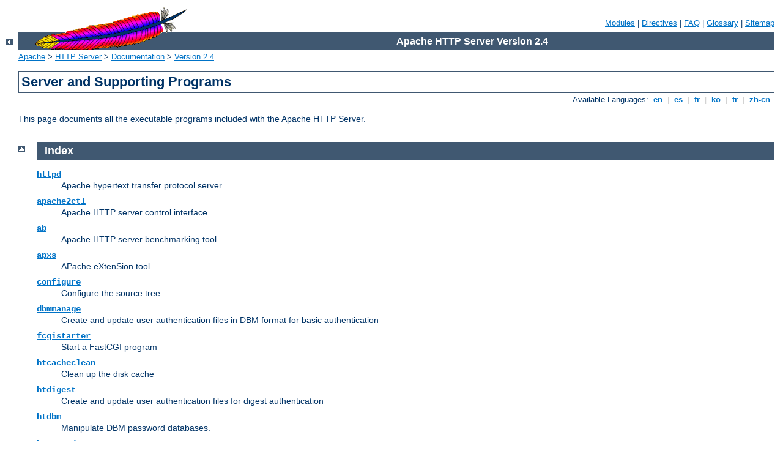

--- FILE ---
content_type: text/html
request_url: http://buddhikaenterprises.com/manual/en/programs/index.html
body_size: 1822
content:
<?xml version="1.0" encoding="ISO-8859-1"?>
<!DOCTYPE html PUBLIC "-//W3C//DTD XHTML 1.0 Strict//EN" "http://www.w3.org/TR/xhtml1/DTD/xhtml1-strict.dtd">
<html xmlns="http://www.w3.org/1999/xhtml" lang="en" xml:lang="en"><head><!--
        XXXXXXXXXXXXXXXXXXXXXXXXXXXXXXXXXXXXXXXXXXXXXXXXXXXXXXXXXXXXXXXXX
              This file is generated from xml source: DO NOT EDIT
        XXXXXXXXXXXXXXXXXXXXXXXXXXXXXXXXXXXXXXXXXXXXXXXXXXXXXXXXXXXXXXXXX
      -->
<title>Server and Supporting Programs - Apache HTTP Server Version 2.4</title>
<link href="../../style/css/manual.css" rel="stylesheet" media="all" type="text/css" title="Main stylesheet" />
<link href="../../style/css/manual-loose-100pc.css" rel="alternate stylesheet" media="all" type="text/css" title="No Sidebar - Default font size" />
<link href="../../style/css/manual-print.css" rel="stylesheet" media="print" type="text/css" /><link rel="stylesheet" type="text/css" href="../../style/css/prettify.css" />
<script src="../../style/scripts/prettify.min.js" type="text/javascript">
</script>

<link href="../../images/favicon.ico" rel="shortcut icon" /></head>
<body id="manual-page" class="no-sidebar"><div id="page-header">
<p class="menu"><a href="../mod/index.html">Modules</a> | <a href="../mod/directives.html">Directives</a> | <a href="http://wiki.apache.org/httpd/FAQ">FAQ</a> | <a href="../glossary.html">Glossary</a> | <a href="../sitemap.html">Sitemap</a></p>
<p class="apache">Apache HTTP Server Version 2.4</p>
<img alt="" src="../../images/feather.gif" /></div>
<div class="up"><a href="../index.html"><img title="&lt;-" alt="&lt;-" src="../../images/left.gif" /></a></div>
<div id="path">
<a href="http://www.apache.org/">Apache</a> &gt; <a href="http://httpd.apache.org/">HTTP Server</a> &gt; <a href="http://httpd.apache.org/docs/">Documentation</a> &gt; <a href="../index.html">Version 2.4</a></div><div id="page-content"><div id="preamble"><h1>Server and Supporting Programs</h1>
<div class="toplang">
<p><span>Available Languages: </span><a href="../../en/programs/index.html" title="English">&nbsp;en&nbsp;</a> |
<a href="../../es/programs/index.html" hreflang="es" rel="alternate" title="Español">&nbsp;es&nbsp;</a> |
<a href="../../fr/programs/index.html" hreflang="fr" rel="alternate" title="Français">&nbsp;fr&nbsp;</a> |
<a href="../../ko/programs/index.html" hreflang="ko" rel="alternate" title="Korean">&nbsp;ko&nbsp;</a> |
<a href="../../tr/programs/index.html" hreflang="tr" rel="alternate" title="Türkçe">&nbsp;tr&nbsp;</a> |
<a href="../../zh-cn/programs/index.html" hreflang="zh-cn" rel="alternate" title="Simplified Chinese">&nbsp;zh-cn&nbsp;</a></p>
</div>

    <p>This page documents all the executable programs included
    with the Apache HTTP Server.</p>
</div>
<div class="top"><a href="#page-header"><img alt="top" src="../../images/up.gif" /></a></div>
<div class="section">
<h2><a name="index" id="index">Index</a></h2>

    <dl>
      <dt><code class="program"><a href="../programs/httpd.html">httpd</a></code></dt>

      <dd>Apache hypertext transfer protocol server</dd>

      <dt><code class="program"><a href="../programs/apachectl.html">apache2ctl</a></code></dt>

      <dd>Apache HTTP server control interface</dd>

      <dt><code class="program"><a href="../programs/ab.html">ab</a></code></dt>

      <dd>Apache HTTP server benchmarking tool</dd>

      <dt><code class="program"><a href="../programs/apxs.html">apxs</a></code></dt>

      <dd>APache eXtenSion tool</dd>

      <dt><code class="program"><a href="../programs/configure.html">configure</a></code></dt>

      <dd>Configure the source tree</dd>

      <dt><code class="program"><a href="../programs/dbmmanage.html">dbmmanage</a></code></dt>

      <dd>Create and update user authentication files in DBM format
      for basic authentication</dd>

      <dt><code class="program"><a href="../programs/fcgistarter.html">fcgistarter</a></code></dt>

      <dd>Start a FastCGI program</dd>

      <dt><code class="program"><a href="../programs/htcacheclean.html">htcacheclean</a></code></dt>

      <dd>Clean up the disk cache</dd>

      <dt><code class="program"><a href="../programs/htdigest.html">htdigest</a></code></dt>

      <dd>Create and update user authentication files for digest
      authentication</dd>

      <dt><code class="program"><a href="../programs/htdbm.html">htdbm</a></code></dt>

      <dd>Manipulate DBM password databases.</dd>

      <dt><code class="program"><a href="../programs/htpasswd.html">htpasswd</a></code></dt>

      <dd>Create and update user authentication files for basic
      authentication</dd>

      <dt><code class="program"><a href="../programs/httxt2dbm.html">httxt2dbm</a></code></dt>

      <dd>Create dbm files for use with RewriteMap</dd>

      <dt><code class="program"><a href="../programs/logresolve.html">logresolve</a></code></dt>

      <dd>Resolve hostnames for IP-addresses in Apache
      logfiles</dd>

      <dt><code class="program"><a href="../programs/log_server_status.html">log_server_status</a></code></dt>

      <dd>Periodically log the server's status</dd>

      <dt><code class="program"><a href="../programs/rotatelogs.html">rotatelogs</a></code></dt>

      <dd>Rotate Apache logs without having to kill the server</dd>

      <dt><code class="program"><a href="../programs/split-logfile.html">split-logfile</a></code></dt>

      <dd>Split a multi-vhost logfile into per-host logfiles</dd>

      <dt><code class="program"><a href="../programs/suexec.html">suexec</a></code></dt>

      <dd>Switch User For Exec</dd>

    </dl>
</div></div>
<div class="bottomlang">
<p><span>Available Languages: </span><a href="../../en/programs/index.html" title="English">&nbsp;en&nbsp;</a> |
<a href="../../es/programs/index.html" hreflang="es" rel="alternate" title="Español">&nbsp;es&nbsp;</a> |
<a href="../../fr/programs/index.html" hreflang="fr" rel="alternate" title="Français">&nbsp;fr&nbsp;</a> |
<a href="../../ko/programs/index.html" hreflang="ko" rel="alternate" title="Korean">&nbsp;ko&nbsp;</a> |
<a href="../../tr/programs/index.html" hreflang="tr" rel="alternate" title="Türkçe">&nbsp;tr&nbsp;</a> |
<a href="../../zh-cn/programs/index.html" hreflang="zh-cn" rel="alternate" title="Simplified Chinese">&nbsp;zh-cn&nbsp;</a></p>
</div><div id="footer">
<p class="apache">Copyright 2014 The Apache Software Foundation.<br />Licensed under the <a href="http://www.apache.org/licenses/LICENSE-2.0">Apache License, Version 2.0</a>.</p>
<p class="menu"><a href="../mod/index.html">Modules</a> | <a href="../mod/directives.html">Directives</a> | <a href="http://wiki.apache.org/httpd/FAQ">FAQ</a> | <a href="../glossary.html">Glossary</a> | <a href="../sitemap.html">Sitemap</a></p></div><script type="text/javascript"><!--//--><![CDATA[//><!--
if (typeof(prettyPrint) !== 'undefined') {
    prettyPrint();
}
//--><!]]></script>
</body></html>